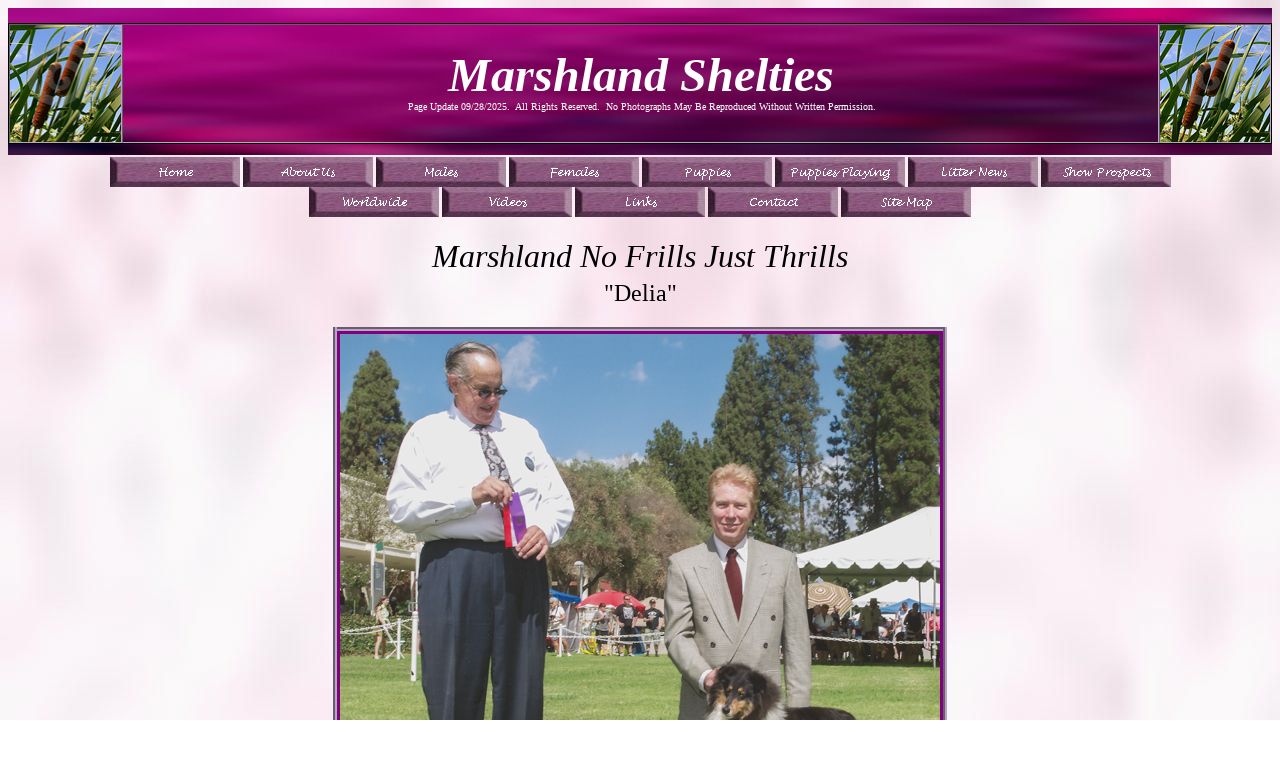

--- FILE ---
content_type: text/html
request_url: https://marshlandshelties.com/Marshland%20No%20Frills%20Just%20Thrills.htm
body_size: 16667
content:
<html xmlns:mso="urn:schemas-microsoft-com:office:office" xmlns:msdt="uuid:C2F41010-65B3-11d1-A29F-00AA00C14882"><head>
<!--[if gte mso 9]><xml>
<mso:CustomDocumentProperties>
<mso:Categories msdt:dt="string"></mso:Categories><mso:Approval_x0020_Level msdt:dt="string"></mso:Approval_x0020_Level><mso:Assigned_x0020_To msdt:dt="string"></mso:Assigned_x0020_To></mso:CustomDocumentProperties></xml>
<![endif]-->
<meta http-equiv="Content-Type" content="text/html; charset=windows-1252"><title>
Marshland No Frills Just Thrills</title>
<meta name="keywords" content="&quot;Marshland No Frills Just Thrills&quot;, &quot;Marshland Shelties&quot;, &quot;Marshland&quot;, &quot;Sheltie&quot;, &quot;Shetland Sheepdog&quot;, &quot;Shelties&quot;', &quot;Puppies&quot;, &quot;American Shetland Sheepdog Association&quot;, &quot;AKC&quot;, &quot;ASSA&quot;, &quot;Dog&quot;, &quot;Show Dog&quot;">
<meta name="description" content="Marshland No Frills Just Thrills">
<!--mstheme--><link rel="stylesheet" type="text/css" href="_themes/marshland-092008/mars1011.css"><meta name="Microsoft Theme" content="marshland-092008 1011, default">
</head><body>
	<table border="0" width="100%" style="margin:0; font-family: Lucida Calligraphy; font-size: 36pt; font-style: italic; font-weight: bold; text-align:center; word-spacing:0" id="table9" height="65" cellpadding="0" cellspacing="0" background="photogallery/Home%20Page%20Title/Marshland-Purple-Background.jpg">
		<tr>
			<td valign="top" style="word-spacing: 0; text-align: center; margin-top: 0; margin-bottom: 0">
			<div align="center">
				<table border="1" width="100%" cellspacing="0" cellpadding="0" id="table10" style="border-color:#000000; word-spacing: 0; text-align: center; line-height: 100%; margin-left: 0; margin-right: 0; margin-top: 15; margin-bottom: 0">
					<tr>
						<td width="84" align="center">
						<p align="center">
						<img border="0" src="photogallery/Home%20Page%20Title/Marshland-Reeds-HPB-092008.jpg" width="111" height="117" style="text-indent: 0"></td>
						<td>
						<p align="center" style="margin-top: 25px; margin-bottom: 0">
						<i><b><font size="7" color="#FFFFFF">Marshland Shelties</font></b></i></p>
						<p style="margin-top: 16px; margin-bottom: 10px" align="center">
						<font face="Franklin Gothic Demi Cond" size="1" color="#FFFFFF">
						&nbsp;Page Update
						<!--webbot bot="Timestamp" S-Type="REGENERATED" S-Format="%m/%d/%Y" startspan -->09/28/2025<!--webbot bot="Timestamp" i-checksum="12650" endspan -->.&nbsp; All Rights 
						Reserved.&nbsp; No Photographs May Be Reproduced Without 
						Written Permission.</font></td>
						<td width="97">
						<p align="center">
						<img border="0" src="photogallery/Home%20Page%20Title/Marshland-Reeds-HPB-092008.jpg" width="110" height="117"></td>
					</tr>
				</table>
			</div>
			<p style="margin-top: 0; margin-bottom: 0">
			<font color="#FFFFFF" face="Lucida Handwriting" size="1">&nbsp;
			</font></p></td>
		</tr>
	</table>
	<div align="center">
		<table width="95%" cellspacing="0" cellpadding="0" style="text-align: center; word-spacing: 0; line-height: 100%; margin: 1 0; padding-left: 4px; padding-right: 4px; padding-top: 1px; padding-bottom: 1px" id="table11">
			<tr>
				<td><font face="Lucida Handwriting" size="1">
				<!--webbot bot="Navigation" S-Orientation="horizontal" S-Rendering="graphics" S-Type="top" B-Include-Home="TRUE" B-Include-Up="FALSE" startspan --><script language="JavaScript"><!--
MSFPhover = 
  (((navigator.appName == "Netscape") && 
  (parseInt(navigator.appVersion) >= 3 )) || 
  ((navigator.appName == "Microsoft Internet Explorer") && 
  (parseInt(navigator.appVersion) >= 4 ))); 
function MSFPpreload(img) 
{
  var a=new Image(); a.src=img; return a; 
}
// --></script><script language="JavaScript"><!--
if(MSFPhover) { MSFPnav1n=MSFPpreload("_derived/home_cmp_marshland-092008010_hbtn.gif"); MSFPnav1h=MSFPpreload("_derived/home_cmp_marshland-092008010_hbtn_a.gif"); }
// --></script><a href="./" language="JavaScript" onmouseover="if(MSFPhover) document['MSFPnav1'].src=MSFPnav1h.src" onmouseout="if(MSFPhover) document['MSFPnav1'].src=MSFPnav1n.src"><img src="_derived/home_cmp_marshland-092008010_hbtn.gif" width="130" height="30" border="0" alt="Home" align="middle" name="MSFPnav1"></a> <script language="JavaScript"><!--
if(MSFPhover) { MSFPnav2n=MSFPpreload("_derived/Marshland Shelties About Us.htm_cmp_marshland-092008010_hbtn.gif"); MSFPnav2h=MSFPpreload("_derived/Marshland Shelties About Us.htm_cmp_marshland-092008010_hbtn_a.gif"); }
// --></script><a href="Marshland%20Shelties%20About%20Us.htm" language="JavaScript" onmouseover="if(MSFPhover) document['MSFPnav2'].src=MSFPnav2h.src" onmouseout="if(MSFPhover) document['MSFPnav2'].src=MSFPnav2n.src"><img src="_derived/Marshland%20Shelties%20About%20Us.htm_cmp_marshland-092008010_hbtn.gif" width="130" height="30" border="0" alt="About Us" align="middle" name="MSFPnav2"></a> <script language="JavaScript"><!--
if(MSFPhover) { MSFPnav3n=MSFPpreload("_derived/Marshland Shelties Males.htm_cmp_marshland-092008010_hbtn.gif"); MSFPnav3h=MSFPpreload("_derived/Marshland Shelties Males.htm_cmp_marshland-092008010_hbtn_a.gif"); }
// --></script><a href="Marshland%20Shelties%20Males.htm" language="JavaScript" onmouseover="if(MSFPhover) document['MSFPnav3'].src=MSFPnav3h.src" onmouseout="if(MSFPhover) document['MSFPnav3'].src=MSFPnav3n.src"><img src="_derived/Marshland%20Shelties%20Males.htm_cmp_marshland-092008010_hbtn.gif" width="130" height="30" border="0" alt="Males" align="middle" name="MSFPnav3"></a> <script language="JavaScript"><!--
if(MSFPhover) { MSFPnav4n=MSFPpreload("_derived/Marshland Shelties Females.htm_cmp_marshland-092008010_hbtn.gif"); MSFPnav4h=MSFPpreload("_derived/Marshland Shelties Females.htm_cmp_marshland-092008010_hbtn_a.gif"); }
// --></script><a href="Marshland%20Shelties%20Females.htm" language="JavaScript" onmouseover="if(MSFPhover) document['MSFPnav4'].src=MSFPnav4h.src" onmouseout="if(MSFPhover) document['MSFPnav4'].src=MSFPnav4n.src"><img src="_derived/Marshland%20Shelties%20Females.htm_cmp_marshland-092008010_hbtn.gif" width="130" height="30" border="0" alt="Females" align="middle" name="MSFPnav4"></a> <script language="JavaScript"><!--
if(MSFPhover) { MSFPnav5n=MSFPpreload("_derived/Marshland Shelties Puppies.htm_cmp_marshland-092008010_hbtn.gif"); MSFPnav5h=MSFPpreload("_derived/Marshland Shelties Puppies.htm_cmp_marshland-092008010_hbtn_a.gif"); }
// --></script><a href="Marshland%20Shelties%20Puppies.htm" language="JavaScript" onmouseover="if(MSFPhover) document['MSFPnav5'].src=MSFPnav5h.src" onmouseout="if(MSFPhover) document['MSFPnav5'].src=MSFPnav5n.src"><img src="_derived/Marshland%20Shelties%20Puppies.htm_cmp_marshland-092008010_hbtn.gif" width="130" height="30" border="0" alt="Puppies" align="middle" name="MSFPnav5"></a> <script language="JavaScript"><!--
if(MSFPhover) { MSFPnav6n=MSFPpreload("_derived/Marshland Shelties Puppies Playing.htm_cmp_marshland-092008010_hbtn.gif"); MSFPnav6h=MSFPpreload("_derived/Marshland Shelties Puppies Playing.htm_cmp_marshland-092008010_hbtn_a.gif"); }
// --></script><a href="Marshland%20Shelties%20Puppies%20Playing.htm" language="JavaScript" onmouseover="if(MSFPhover) document['MSFPnav6'].src=MSFPnav6h.src" onmouseout="if(MSFPhover) document['MSFPnav6'].src=MSFPnav6n.src"><img src="_derived/Marshland%20Shelties%20Puppies%20Playing.htm_cmp_marshland-092008010_hbtn.gif" width="130" height="30" border="0" alt="Puppies Playing" align="middle" name="MSFPnav6"></a> <script language="JavaScript"><!--
if(MSFPhover) { MSFPnav7n=MSFPpreload("_derived/Marshland Shelties Litter News.htm_cmp_marshland-092008010_hbtn.gif"); MSFPnav7h=MSFPpreload("_derived/Marshland Shelties Litter News.htm_cmp_marshland-092008010_hbtn_a.gif"); }
// --></script><a href="Marshland%20Shelties%20Litter%20News.htm" language="JavaScript" onmouseover="if(MSFPhover) document['MSFPnav7'].src=MSFPnav7h.src" onmouseout="if(MSFPhover) document['MSFPnav7'].src=MSFPnav7n.src"><img src="_derived/Marshland%20Shelties%20Litter%20News.htm_cmp_marshland-092008010_hbtn.gif" width="130" height="30" border="0" alt="Litter News" align="middle" name="MSFPnav7"></a> <script language="JavaScript"><!--
if(MSFPhover) { MSFPnav8n=MSFPpreload("_derived/Marshland Shelties Show Prospects.htm_cmp_marshland-092008010_hbtn.gif"); MSFPnav8h=MSFPpreload("_derived/Marshland Shelties Show Prospects.htm_cmp_marshland-092008010_hbtn_a.gif"); }
// --></script><a href="Marshland%20Shelties%20Show%20Prospects.htm" language="JavaScript" onmouseover="if(MSFPhover) document['MSFPnav8'].src=MSFPnav8h.src" onmouseout="if(MSFPhover) document['MSFPnav8'].src=MSFPnav8n.src"><img src="_derived/Marshland%20Shelties%20Show%20Prospects.htm_cmp_marshland-092008010_hbtn.gif" width="130" height="30" border="0" alt="Show Prospects" align="middle" name="MSFPnav8"></a> <script language="JavaScript"><!--
if(MSFPhover) { MSFPnav9n=MSFPpreload("_derived/Marshland Shelties Wordwide.htm_cmp_marshland-092008010_hbtn.gif"); MSFPnav9h=MSFPpreload("_derived/Marshland Shelties Wordwide.htm_cmp_marshland-092008010_hbtn_a.gif"); }
// --></script><a href="Marshland%20Shelties%20Wordwide.htm" language="JavaScript" onmouseover="if(MSFPhover) document['MSFPnav9'].src=MSFPnav9h.src" onmouseout="if(MSFPhover) document['MSFPnav9'].src=MSFPnav9n.src"><img src="_derived/Marshland%20Shelties%20Wordwide.htm_cmp_marshland-092008010_hbtn.gif" width="130" height="30" border="0" alt="Worldwide" align="middle" name="MSFPnav9"></a> <script language="JavaScript"><!--
if(MSFPhover) { MSFPnav10n=MSFPpreload("_derived/Marshland Shelties Videos.htm_cmp_marshland-092008010_hbtn.gif"); MSFPnav10h=MSFPpreload("_derived/Marshland Shelties Videos.htm_cmp_marshland-092008010_hbtn_a.gif"); }
// --></script><a href="Marshland%20Shelties%20Videos.htm" language="JavaScript" onmouseover="if(MSFPhover) document['MSFPnav10'].src=MSFPnav10h.src" onmouseout="if(MSFPhover) document['MSFPnav10'].src=MSFPnav10n.src"><img src="_derived/Marshland%20Shelties%20Videos.htm_cmp_marshland-092008010_hbtn.gif" width="130" height="30" border="0" alt="Videos" align="middle" name="MSFPnav10"></a> <script language="JavaScript"><!--
if(MSFPhover) { MSFPnav11n=MSFPpreload("_derived/Marshland Shelties Links.htm_cmp_marshland-092008010_hbtn.gif"); MSFPnav11h=MSFPpreload("_derived/Marshland Shelties Links.htm_cmp_marshland-092008010_hbtn_a.gif"); }
// --></script><a href="Marshland%20Shelties%20Links.htm" language="JavaScript" onmouseover="if(MSFPhover) document['MSFPnav11'].src=MSFPnav11h.src" onmouseout="if(MSFPhover) document['MSFPnav11'].src=MSFPnav11n.src"><img src="_derived/Marshland%20Shelties%20Links.htm_cmp_marshland-092008010_hbtn.gif" width="130" height="30" border="0" alt="Links" align="middle" name="MSFPnav11"></a> <script language="JavaScript"><!--
if(MSFPhover) { MSFPnav12n=MSFPpreload("_derived/Marshland Shelties Contact.htm_cmp_marshland-092008010_hbtn.gif"); MSFPnav12h=MSFPpreload("_derived/Marshland Shelties Contact.htm_cmp_marshland-092008010_hbtn_a.gif"); }
// --></script><a href="Marshland%20Shelties%20Contact.htm" language="JavaScript" onmouseover="if(MSFPhover) document['MSFPnav12'].src=MSFPnav12h.src" onmouseout="if(MSFPhover) document['MSFPnav12'].src=MSFPnav12n.src"><img src="_derived/Marshland%20Shelties%20Contact.htm_cmp_marshland-092008010_hbtn.gif" width="130" height="30" border="0" alt="Contact" align="middle" name="MSFPnav12"></a> <script language="JavaScript"><!--
if(MSFPhover) { MSFPnav13n=MSFPpreload("_derived/Marshland Shelties Site Map.htm_cmp_marshland-092008010_hbtn.gif"); MSFPnav13h=MSFPpreload("_derived/Marshland Shelties Site Map.htm_cmp_marshland-092008010_hbtn_a.gif"); }
// --></script><a href="Marshland%20Shelties%20Site%20Map.htm" language="JavaScript" onmouseover="if(MSFPhover) document['MSFPnav13'].src=MSFPnav13h.src" onmouseout="if(MSFPhover) document['MSFPnav13'].src=MSFPnav13n.src"><img src="_derived/Marshland%20Shelties%20Site%20Map.htm_cmp_marshland-092008010_hbtn.gif" width="130" height="30" border="0" alt="Site Map" align="middle" name="MSFPnav13"></a><!--webbot bot="Navigation" i-checksum="50515" endspan --></font></td>
			</tr>
		</table>
</div>
<h2 align="center" style="margin-top: 20px; margin-bottom: 0; text-align:center">
<i>
<font face="Lucida Handwriting" size="6">Marshland No Frills Just Thrills</font></i></h2>
<h2 align="center" style="margin-top: 5px; margin-bottom: 20px; text-align:center">
<font face="Lucida Handwriting" size="5">&quot;Delia&quot;</font></h2>
	<div align="center">
	<table border="4" id="table69" cellspacing="3" cellpadding="3" style="border-collapse:collapse" bgcolor="#800080">
		<!-- MSTableType="nolayout" --><tr>
			<td style="text-align: center">
			<img border="0" src="photogallery/Della/Delia600101414.jpg" width="600" height="517"></td>
		</tr>
	</table>
		</div>
	<p align="center" style="margin-top: 10px; margin-bottom: 0px">
<font face="Lucida Sans Unicode">Burbank Kennel Club</font></p>
<p align="center" style="margin-top: 0px; margin-bottom: 0px">
<font face="Lucida Sans Unicode">Winners Bitch and Best of Opposite Sex</font></p>
	<p align="center" style="margin-top: 0px; margin-bottom: 10px">
<font face="Lucida Sans Unicode">Judge John Wade</font></p>
	<p align="center" style="margin-top: 0px; margin-bottom: 10px">
&nbsp;</p>
	<div align="center">
	<table border="4" id="table68" cellspacing="3" cellpadding="3" style="border-collapse:collapse" bgcolor="#800080">
		<!-- MSTableType="nolayout" --><tr>
			<td style="text-align: center">
			<img border="0" src="photogallery/Della/Della60081512.jpg" width="600" height="430"></td>
		</tr>
	</table>
	<p align="center" style="margin-top: 10px; margin-bottom: 0px">
<font face="Lucida Sans Unicode">6 months</font></p>
	<p align="center" style="margin-top: 10px; margin-bottom: 0px">
<font face="Lucida Sans Unicode">Sire: 
<a href="Marshland%20Proud%20To%20Be%20Loud.htm">CH Marshland Proud To Be Loud</a></font></p>
	<p align="center" style="margin-top: 10px; margin-bottom: 0px">
<i><font face="Lucida Sans Unicode">Best Puppy In Match</font></i></p>
	<p align="center" style="margin-top: 10px; margin-bottom: 0px">
<font face="Lucida Sans Unicode">Southern California Shetland Sheepdog Club Fall 
Match</font></p>
	<p align="center" style="margin-top: 10px; margin-bottom: 0px">
<i><font face="Lucida Sans Unicode">Best of Breed and Herding Group 1</font></i></p>
	<p align="center" style="margin-top: 10px; margin-bottom: 0px">
<font face="Lucida Sans Unicode">Antelope Valley Kennel Club</font></p>
	<p align="center" style="margin-top: 10px; margin-bottom: 0px">
&nbsp;</p>
	<table border="0" id="table311" cellpadding="0" style="margin:0; text-align: center; word-spacing:0" cellspacing="6">
		<tr>
			<td width="481" height="412" align="center">
			<table border="4" id="table312" cellspacing="3" cellpadding="3" style="border-collapse:collapse" bgcolor="#800080">
				<!-- MSTableType="nolayout" --><tr>
					<td width="200" height="200">
					<p style="text-align: center; margin-top: 0; margin-bottom: 0">
					<img border="0" src="photogallery/Adel/Adel400042212.jpg" width="340" height="298"></td>
				</tr>
			</table>
			<p class="MsoNormal" align="center" style="margin-top: 2px; margin-bottom: 2px">
			<font size="4">Marshland No Frills Just Thrills</font></p>
			<p class="MsoNormal" align="center" style="margin-top: 2px; margin-bottom: 2px">
			<font size="4">&quot;Delia&quot; female</font></p>
			<p class="MsoNormal" align="center" style="margin-top: 2px; margin-bottom: 2px">
			<font size="4">at 12 weeks </font></p></td>
			<td width="481" height="412" align="center">
			<table border="4" id="table313" cellspacing="3" cellpadding="3" style="border-collapse:collapse" bgcolor="#800080">
				<!-- MSTableType="nolayout" --><tr>
					<td width="200" height="200">
					<p style="text-align: center; margin-top: 0; margin-bottom: 0">
					<img border="0" src="photogallery/Adel/Adel050612400B.jpg" width="381" height="300"></td>
				</tr>
			</table>
			<p class="MsoNormal" align="center" style="margin-top: 2px; margin-bottom: 2px">
			<font size="4">Marshland No Frills Just Thrills</font></p>
			<p class="MsoNormal" align="center" style="margin-top: 2px; margin-bottom: 2px">
			<font size="4">&quot;Delia&quot; female</font></p>
			<p class="MsoNormal" align="center" style="margin-top: 2px; margin-bottom: 2px">
			<font size="4">at 15 Weeks </font></p></td>
		</tr>
	</table>
	<p align="center" style="margin-top: 10px; margin-bottom: 0px">
&nbsp;</p>
	<p align="center" style="margin-top: 10px; margin-bottom: 0px">
&nbsp;</p>
		</div></body></html>

--- FILE ---
content_type: text/css
request_url: https://marshlandshelties.com/_themes/marshland-092008/mars1011.css
body_size: 50347
content:
.mstheme
{
	separator-image: url(rule_iris.gif);
	list-image-1: url(bull1_iris.gif);
	list-image-2: url(bull2_iris.gif);
	list-image-3: url(bull3_iris.gif);
	navbutton-horiz-normal: url(purple-link-bar-light-09200.gif);
	navbutton-horiz-hovered: url(purple-link-bar3-092008.gif);
	navbutton-horiz-pushed: url(purple-link-bar-092008.gif);
	navbutton-vert-normal: url(nav_vert_iris.gif);
	navbutton-vert-hovered: url(nav_vert_over_iris.gif);
	navbutton-vert-pushed: url(nav_vert_down_iris.gif);
	navbutton-home-normal: url(nav_home_iris.gif);
	navbutton-home-hovered: url(nav_home_over_iris.gif);
	navbutton-home-pushed: url(nav_home_iris.gif);
	navbutton-next-normal: url(nav_next_iris.gif);
	navbutton-next-hovered: url(nav_next_over_iris.gif);
	navbutton-next-pushed: url(nav_next_down_iris.gif);
	navbutton-prev-normal: url(nav_prev_iris.gif);
	navbutton-prev-hovered: url(nav_prev_over_iris.gif);
	navbutton-prev-pushed: url(nav_prev_iris.gif);
	navbutton-up-normal: url(nav_up_iris.gif);
	navbutton-up-hovered: url(nav_up_over_iris.gif);
	navbutton-up-pushed: url(nav_up_iris.gif);
}
.mstheme-bannertxt
{
	font-family: Lucida Calligraphy;
	color: rgb(0, 0, 0);
	font-size: 5;
	font-style: normal;
	font-weight: normal;
	text-align: center;
	vertical-align: middle;
}
.mstheme-horiz-navtxt
{
	font-family: Lucida Handwriting;
	color: rgb(255, 255, 255);
	font-size: 1;
	font-style: normal;
	font-weight: normal;
	text-align: center;
	vertical-align: middle;
}
.mstheme-vert-navtxt
{
	font-family: Lucida Handwriting;
	color: rgb(0, 0, 0);
	font-size: 2;
	font-style: normal;
	font-weight: normal;
	text-align: center;
	vertical-align: middle;
}
.mstheme-navtxthome
{
	font-family: Lucida Handwriting;
	color: rgb(0, 0, 0);
	font-size: 1;
	font-style: normal;
	font-weight: normal;
	text-align: center;
	vertical-align: middle;
}
.mstheme-navtxtnext
{
	font-family: Lucida Handwriting;
	color: rgb(0, 0, 0);
	font-size: 1;
	font-style: normal;
	font-weight: normal;
	text-align: center;
	vertical-align: middle;
}
.mstheme-navtxtprev
{
	font-family: Lucida Sans;
	color: rgb(0, 0, 0);
	font-size: 1;
	font-style: normal;
	font-weight: normal;
	text-align: center;
	vertical-align: middle;
}
.mstheme-navtxtup
{
	font-family: Lucida Handwriting;
	color: rgb(0, 0, 0);
	font-size: 1;
	font-style: normal;
	font-weight: normal;
	text-align: center;
	vertical-align: middle;
}
ul
{
	list-style-image: url('bull1_iris.gif');
}
ul ul
{
	list-style-image: url('bull2_iris.gif');
}
ul ul ul
{
	list-style-image: url('bull3_iris.gif');
}
a:link
{
	color: rgb(134, 52, 198);
}
a:active
{
	color: rgb(160, 96, 213);
}
a:visited
{
	color: rgb(115, 18, 2);
}
body
{
	background-color: rgb(255, 255, 255);
	color: rgb(0, 0, 0);
}
table
{
	table-border-color-light: rgb(183, 165, 193);
	table-border-color-dark: rgb(183, 165, 193);
	border-color: rgb(183, 165, 193);
}
th
{
	border-color: rgb(183, 165, 193);
}
td
{
	border-color: rgb(183, 165, 193);
}
h1
{
	color: rgb(0, 0, 0);
}
h2
{
}
h3
{
	color: rgb(0, 0, 0);
}
h4
{
	color: rgb(0, 0, 0);
}
h5
{
	color: rgb(0, 0, 0);
}
h6
{
	color: rgb(0, 0, 0);
}
hr
{
	color: rgb(183, 165, 193);
}
button
{
}
label
{
}
.mstheme-text
{
}
textarea
{
}
fieldset
{
	color: rgb(0, 0, 0);
}
legend
{
	color: rgb(0, 0, 0);
}
select
{
	color: rgb(0, 0, 0);
}
caption
{
	color: rgb(0, 0, 0);
}
.ms-addnew
{
	font-weight: normal;
	font-family: Verdana,Arial,Helvetica,sans-serif;
	text-decoration: none;
	color: #8634C6;
}
.ms-alerttext
{
	color: #DB6751;
	font-family: Verdana,Arial,Helvetica,sans-serif;
}
.ms-alternating
{
	background-color: #EEECE2;
}
.ms-announcementtitle
{
	font-weight: bold;
}
.ms-appt
{
	border-right-width: 2px;
	border-right-color: #B7A5C1;
	color: #000000;
	border-left-width: 2px;
	border-right-style: solid;
	border-left-color: #B7A5C1;
	overflow: hidden;
	height: 18px;
	border-bottom-width: 2px;
	border-left-style: solid;
	border-bottom-color: #B7A5C1;
	border-bottom-style: solid;
	text-align: center;
	vertical-align: middle;
	border-top-width: 2px;
	border-top-color: #B7A5C1;
	text-overflow: ellipsis;
	border-top-style: solid;
	background-color: #DAD6E2;
}
.ms-appt a
{
	color: #8634C6;
}
.ms-appt a:hover
{
	color: #CC66FF;
}
.ms-apptsingle
{
	border-right-color: #B7A5C1;
	border-right-style: solid;
	overflow: hidden;
	vertical-align: middle;
	border-left-width: 1px;
	text-overflow: ellipsis;
	color: #000000;
	border-left-color: #B7A5C1;
	height: 18px;
	border-left-style: solid;
	border-right-width: 1px;
}
.ms-authoringcontrols
{
	font-family: Verdana,Arial,Helvetica,sans-serif;
	background-color: #EEECE2;
	color: #000000;
}
.ms-back
{
	background-color: #EEECE2;
	padding-right: 4;
	padding-top: 2;
	padding-bottom: 4;
	padding-left: 4;
	vertical-align: top;
}
.ms-banner
{
	color: #D6C3C5;
	font-family: Verdana,Arial,Helvetica,sans-serif;
}
.ms-banner a:link
{
	color: #FFFFFF;
	text-decoration: none;
	font-weight: bold;
	font-family: Verdana,Arial,Helvetica,sans-serif;
}
.ms-banner a:visited
{
	color: #FFFFFF;
	text-decoration: none;
	font-weight: bold;
	font-family: Verdana,Arial,Helvetica,sans-serif;
}
.ms-bannerframe, .ms-grheaderbackground, .ms-stormefree
{
	background-color: #50295B;
	background-repeat: repeat-x;
	
}
.ms-bodyareaframe
{
	border-top-color: #D6C3C5;
	border-bottom-color: #D6C3C5;
	border-right-color: #D6C3C5;
	border-left-color: #D6C3C5;
}
.ms-cal
{
	border-collapse: collapse;
	font-family: Verdana,Arial,Helvetica,sans-serif;
	table-layout: fixed;
	cursor: default;
}
.ms-calallday
{
	vertical-align: top;
	text-align: center;
	width: 10%;
	height: 12px;
}
.ms-calbot
{
	border-right-width: 1px;
	border-right-color: #B7A5C1;
	border-left-width: 1px;
	border-left-color: #B7A5C1;
	border-top-width: medium;
	border-right-style: solid;
	border-top-color: inherit;
	border-left-style: solid;
	height: 2px;
	border-top-style: none;
	border-bottom-width: 1px;
	border-bottom-color: #B7A5C1;
	border-bottom-style: solid;
}
.ms-caldmidhalfhour
{
	border-left-color: #B7A5C1;
	border-right-color: #B7A5C1;
	border-bottom-color: #B7A5C1;
	border-top-color: #B7A5C1;
	height: 20px;
}
.ms-caldmidhour
{
	height: 20px;
	border-top-color: #B7A5C1;
	border-left-color: #B7A5C1;
	border-right-color: #B7A5C1;
	border-bottom-color: #B7A5C1;
}
.ms-caldmidquarterhour
{
	border-bottom-width: 0px;
	border-bottom-color: inherit;
	border-right-width: 0px;
	height: 20px;
	border-bottom-style: none;
	border-right-color: inherit;
	border-top-width: 0px;
	border-right-style: none;
	border-top-color: inherit;
	border-top-style: none;
	border-left-width: 0px;
	border-left-color: inherit;
	border-left-style: none;
}
.ms-caldow
{
	border-left-color: #B7A5C1;
	text-align: center;
	color: #000000;
	border-left-style: solid;
	border-top-width: 1px;
	border-top-color: #B7A5C1;
	border-top-style: solid;
	height: 20px;
	font-weight: bold;
	border-right-width: 1px;
	border-right-color: #B7A5C1;
	border-left-width: 1px;
	border-right-style: solid;
	vertical-align: top;
}
.ms-caldowdown
{
	vertical-align: middle;
	font-family: Verdana,Arial,Helvetica,sans-serif;
	color: #000000;
	text-align: center;
	font-weight: bold;
}
.ms-caldown
{
	vertical-align: top;
	color: #000000;
}
.ms-caldspacer
{
	border-right-width: 1px;
	border-right-color: #B7A5C1;
	border-left-width: 1px;
	border-right-style: solid;
	border-left-color: #B7A5C1;
	height: 4px;
	border-left-style: solid;
}
.ms-calhalfhour
{
	height: 12px;
	border-top-width: 1px;
	border-top-color: #DED5CC;
	vertical-align: top;
	border-top-style: solid;
}
.ms-calhead
{
	border-bottom-color: inherit;
	border-top-color: inherit;
	border-bottom-style: none;
	font-family: Verdana,Arial,Helvetica,sans-serif;
	border-top-style: none;
	border-left-width: medium;
	padding-bottom: 2px;
	border-left-color: inherit;
	color: #FFFFFF;
	padding-right: 2px;
	background-color: #000000;
	border-left-style: none;
	border-right-width: medium;
	border-right-color: inherit;
	padding-left: 2px;
	text-align: center;
	border-right-style: none;
	border-bottom-width: medium;
	border-top-width: medium;
	padding-top: 2px;
}
.ms-calhour
{
	border-top-width: 1px;
	border-top-style: solid;
	width: 10%;
	height: 12px;
	vertical-align: top;
	border-top-color: #B7A5C1;
}
.ms-calmid
{
	border-left-width: 1px;
	border-left-color: #B7A5C1;
	border-left-style: solid;
	border-right-width: 1px;
	border-right-color: #B7A5C1;
	border-right-style: solid;
	height: 20px;
}
.ms-calquarterhour
{
	vertical-align: top;
	border-top-width: 0px;
	border-top-color: inherit;
	height: 12px;
	border-top-style: none;
}
.ms-calspacer
{
	border-left-color: #B7A5C1;
	border-left-style: solid;
	border-right-width: 1px;
	border-right-color: #B7A5C1;
	border-right-style: solid;
	height: 4px;
	border-left-width: 1px;
}
.ms-caltop
{
	border-left-color: #B7A5C1;
	border-left-style: solid;
	vertical-align: top;
	border-top-width: 1px;
	border-top-color: #B7A5C1;
	height: 30px;
	border-top-style: solid;
	border-right-width: 1px;
	border-right-color: #B7A5C1;
	border-right-style: solid;
	border-left-width: 1px;
	width: 14%;
}
.ms-calvspacer
{
	width: 0px;
	background-color: #B7A5C1;
}
.ms-categorytitle
{
	font-weight: bold;
	text-decoration: none;
	font-family: Verdana,Arial,Helvetica,sans-serif;
}
.ms-connerror
{
	color: #db6751;
}
.ms-dappt
{
	border-right-width: 2px;
	border-left-width: 2px;
	border-right-color: #B7A5C1;
	border-left-color: #B7A5C1;
	border-bottom-width: 2px;
	color: #000000;
	vertical-align: middle;
	border-bottom-color: #B7A5C1;
	border-right-style: solid;
	overflow: hidden;
	border-left-style: solid;
	border-bottom-style: solid;
	border-top-width: 2px;
	border-top-color: #B7A5C1;
	text-align: center;
	border-top-style: solid;
	background-color: #DAD6E2;
	height: 18px;
}
.ms-dapptsingle
{
	border-right-style: solid;
	height: 18px;
	color: #000000;
	border-left-color: #B7A5C1;
	vertical-align: middle;
	border-left-style: solid;
	overflow: hidden;
	border-right-width: 1px;
	border-right-color: #B7A5C1;
	border-left-width: 1px;
}
.ms-datepicker
{
	font-family: Verdana,Arial,Helvetica,sans-serif;
	border-right-width: 2px;
	cursor: default;
	border-right-color: activeborder;
	border-right-style: outset;
	border-bottom-width: 2px;
	border-bottom-color: activeborder;
	border-top-width: 2px;
	border-left-width: 2px;
	border-bottom-style: outset;
	border-top-color: activeborder;
	border-left-color: activeborder;
	border-top-style: outset;
	border-left-style: outset;
	background-color: #FFFFFF;
	color: #000000;
}
.ms-datepickeriframe
{
	background:#FFFFFF; display: none;
	position: absolute;
	
}
.ms-dcal
{
	border-left-width: 1px;
	border-right-width: 1px;
	border-left-color: #B7A5C1;
	border-right-color: #B7A5C1;
	border-left-style: solid;
	border-right-style: solid;
	table-layout: fixed;
	font-family: Verdana,Arial,Helvetica,sans-serif;
	cursor: default;
	border-collapse: collapse;
}
.ms-descriptiontext
{
	color: #000000;
	font-family: Verdana,Arial,Helvetica,sans-serif;
}
.ms-descriptiontext a
{
	color: #8634C6;
	font-family: Verdana,Arial,Helvetica,sans-serif;
}
.ms-discussionseparator
{
	color: #DED5CC;
	height: 1px;
}
.ms-discussiontitle
{
	color: #000000;
	font-family: Verdana,Arial,Helvetica,sans-serif;
	font-weight: bold;
}
.ms-dpday
{
	border-bottom-width: medium;
	border-bottom-color: inherit;
	border-bottom-style: none;
	border-top-width: medium;
	border-top-color: inherit;
	border-left-width: medium;
	border-top-style: none;
	border-left-color: inherit;
	border-left-style: none;
	border-right-width: medium;
	border-right-color: inherit;
	cursor: hand;
	text-align: center;
	border-right-style: none;
}
.ms-dpdow
{
	border-left-color: inherit;
	border-bottom-color: #B7A5C1;
	border-right-color: inherit;
	border-left-style: none;
	border-bottom-style: solid;
	border-right-style: none;
	border-top-width: medium;
	border-top-color: inherit;
	border-top-style: none;
	vertical-align: top;
	color: #000000;
	border-left-width: medium;
	text-align: center;
	border-bottom-width: 1px;
	border-right-width: medium;
	font-weight: bold;
}
.ms-dpfoot
{
	text-align: center;
	border-right-color: inherit;
	border-bottom-color: inherit;
	border-right-style: none;
	border-bottom-style: none;
	border-left-width: medium;
	border-left-color: inherit;
	border-left-style: none;
	height: 24px;
	font-style: italic;
	border-top-width: 1px;
	border-top-color: inherit;
	border-top-style: solid;
	border-right-width: medium;
	border-bottom-width: medium;
}
.ms-dphead
{
	border-top-color: inherit;
	font-weight: bold;
	border-top-style: none;
	text-align: center;
	border-bottom-width: medium;
	background-color: #C6BABB;
	border-bottom-color: inherit;
	border-left-width: medium;
	border-bottom-style: none;
	border-left-color: inherit;
	border-left-style: none;
	border-right-width: medium;
	border-right-color: inherit;
	border-right-style: none;
	color: #000000;
	border-top-width: medium;
}
.ms-dpnextprev
{
	border-right-style: none;
	border-left-style: none;
	border-bottom-width: medium;
	border-bottom-style: none;
	border-top-width: medium;
	border-top-color: inherit;
	text-align: center;
	border-top-style: none;
	background-color: #C6BABB;
	cursor: hand;
	font-weight: bold;
	border-right-width: medium;
	border-right-color: inherit;
	border-left-width: medium;
	border-left-color: inherit;
	color: #000000;
	border-bottom-color: inherit;
}
.ms-dpnonmonth
{
	border-top-width: medium;
	border-top-style: none;
	border-left-width: medium;
	border-left-color: inherit;
	text-align: center;
	cursor: hand;
	border-bottom-width: medium;
	border-left-style: none;
	border-bottom-color: inherit;
	border-bottom-style: none;
	border-right-width: medium;
	border-right-color: inherit;
	border-right-style: none;
	border-top-color: inherit;
	color: #88818B;
}
.ms-dpselectedday
{
	border-bottom-width: medium;
	border-bottom-color: inherit;
	border-top-width: medium;
	text-align: center;
	border-bottom-style: none;
	border-top-color: inherit;
	border-top-style: none;
	border-left-width: medium;
	border-right-width: medium;
	border-left-color: inherit;
	border-right-color: inherit;
	cursor: hand;
	border-left-style: none;
	background-color: #EEECE2;
	border-right-style: none;
}
.ms-error
{
	font-weight: normal;
	color: #db6751;
	font-family: Verdana,Arial,Helvetica,sans-serif;
}
.ms-filedialog td
{
	height: 16px;
}
.ms-firstcalhour
{
	width: 10%;
	height: 12px;
	vertical-align: top;
}
.ms-formbody
{
	color: #000000;
	font-family: Verdana,Arial,Helvetica,sans-serif;
	vertical-align: top;
}
.ms-formdescription
{
	font-family: Verdana,Arial,Helvetica,sans-serif;
	color: #808080;
}
.ms-formdescription a
{
	text-decoration: none;
	color: #8634C6;
}
.ms-formlabel
{
	color: #808080;
	font-size: .7em;
	font-weight: normal;
	font-family: verdana;
}
.ms-formrecurrence
{
	font-weight: normal;
	font-family: Verdana,Arial,Helvetica,sans-serif;
	vertical-align: top;
}
.ms-formtable .ms-formbody
{
	line-height: 1.3em;
}
.ms-gb
{
	font-family: Verdana,Arial,Helvetica,sans-serif;
	height: 18px;
	color: #000000;
	font-weight: bold;
	background-color: #EEECE2;
}
.ms-gridt1
{
	color: #88818B;
	font-family: Verdana,Arial,Helvetica,sans-serif;
	text-align: center;
}
.ms-gridtext
{
	cursor: default;
	height: 19px;
	font-family: Verdana,Arial,Helvetica,sans-serif;
}
.ms-highlight
{
	background-color: #C6BABB;
}
.ms-homepagetitle
{
	color: #000000;
	font-weight: bold;
	font-family: Verdana,Arial,Helvetica,sans-serif;
	text-decoration: none;
}
:hover.ms-homepagetitle
{
	color: #8634C6;
	text-decoration: underline;
}
.ms-hovercellactive
{
	border-top-color: #8634c6;
	border-top-style: solid;
	border-right-width: 1px;
	border-right-color: #8634c6;
	background-color: #C6BABB;
	border-right-style: solid;
	border-left-width: 1px;
	border-left-color: #8634c6;
	border-left-style: solid;
	border-bottom-width: 1px;
	border-bottom-color: #8634c6;
	border-bottom-style: solid;
	border-top-width: 1px;
}
.ms-hovercellactivedark
{
	border-bottom-style: solid;
	background-color: #D1C7C8;
	border-left-width: 1px;
	border-left-color: #DED5CC;
	border-left-style: solid;
	border-right-width: 1px;
	border-right-color: #DED5CC;
	border-right-style: solid;
	border-bottom-width: 1px;
	border-bottom-color: #DED5CC;
	border-top-width: 1px;
	border-top-color: #DED5CC;
	border-top-style: solid;
}
.ms-imglibmenu
{
	background-color: #EEECE2;
	font-family: Verdana,Arial,Helvetica,sans-serif;
	cursor: hand;
	color: #8634C6;
}
.ms-imglibmenuarea
{
	background-color: #EEECE2;
}
.ms-imglibmenuhead
{
	cursor: move;
}
.ms-imglibmenutext
{
	font-weight: bold;
	cursor: move;
	color: #8634C6;
}
.ms-imglibthumbnail
{
	background-color: #EEECE2;
	border-bottom-color: #C6BABB;
	border-left-width: 0px;
	border-left-color: #C6BABB;
	border-bottom-style: solid;
	border-left-style: solid;
	border-top-width: 0px;
	border-top-color: #C6BABB;
	border-top-style: solid;
	border-right-width: 0px;
	border-right-color: #C6BABB;
	border-right-style: solid;
	border-bottom-width: 0px;
}
.ms-itemheader a
{
	text-decoration: none;
	font-weight: bold;
	font-family: Verdana,Arial,Helvetica,sans-serif;
	color: #000000;
}
.ms-itemheader a:hover
{
	color: #000000;
	text-decoration: underline;
}
.ms-itemheader a:visited
{
	color: #000000;
	text-decoration: none;
}
.ms-itemheader a:visited:hover
{
	text-decoration: underline;
}
.ms-long
{
	font-family: Verdana,Arial,Helvetica,sans-serif;
	width: 386px;
}
.ms-main
{
	border-top-color: #D6C3C5;
	border-right-color: #D6C3C5;
	border-left-color: #D6C3C5;
	border-bottom-color: #D6C3C5;
}
.ms-menuimagecell
{
	background-color: #D8B0DB;
	cursor: hand;
}
.ms-mwsinstantiated a:hover
{
	color: #CC66FF;
	text-decoration: underline;
}
.ms-mwsinstantiated a:link, .ms-mwsinstantiated a:visited
{
	text-decoration: none;
	color: #8634C6;
}
.ms-mwsselectedinstance
{
	color: #000000;
	text-decoration: none;
}
.ms-mwsuninstantiated a:hover
{
	text-decoration: underline;
	color: #8634C6;
}
.ms-mwsuninstantiated a:link, .ms-mwsuninstantiated a:visited
{
	text-decoration: none;
	color: #8634C6;
}
.ms-nav .ms-navwatermark
{
	color: #DCD9CA;
}
.ms-nav a
{
	text-decoration: none;
	font-weight: normal;
	font-family: Verdana,Arial,Helvetica,sans-serif;
	color: #8634C6;
}
.ms-nav a:hover
{
	color: #CC66FF;
	text-decoration: underline;
}
.ms-nav a:link
{
}
.ms-nav a:visited
{
	color: #8634C6;
}
.ms-nav td
{
	font-weight: normal;
	font-family: Verdana,Arial,Helvetica,sans-serif;
	color: #000000;
}
.ms-nav td, .ms-nav .ms-spzonelabel, .ms-input
{
	font-family: Verdana,Arial,Helvetica,sans-serif;
}
.ms-nav th
{
	color: #000000;
	font-weight: normal;
	font-family: Verdana,Arial,Helvetica,sans-serif;
}
.ms-navframe
{
	border-color:#EEECE2; background:#EEECE2; 
}
.ms-navheader a, .ms-navheader a:link, .ms-navheader a:visited
{
	font-weight: bold;
}
.ms-navline
{
	border-bottom-width: 1px;
	border-bottom-color: #DED5CC;
	border-bottom-style: solid;
}
.ms-pagecaption
{
	color: #000000;
	font-family: Verdana,Arial,Helvetica,sans-serif;
}
.ms-pageheaderdate
{
	color: #000000;
	font-family: Verdana,Arial,Helvetica,sans-serif;
}
.ms-pageheadergreeting
{
	font-family: Verdana,Arial,Helvetica,sans-serif;
	color: #000000;
}
.ms-pagetitle
{
	font-weight: bold;
	font-family: Verdana,Arial,Helvetica,sans-serif;
	color: #000000;
}
.ms-pagetitle a
{
	text-decoration: none;
	color: #8634C6;
}
.ms-pagetitle a:hover
{
	text-decoration: underline;
	color: #CC66FF;
}
.ms-partline
{
	background-color: #B7A5C1;
}
.ms-partspacingvertical, .ms-partspacinghorizontal
{
	padding-top: 10px;
}
.ms-propertysheet
{
	font-family: Verdana,Arial,Helvetica,sans-serif;
}
.ms-propertysheet a
{
	text-decoration: none;
	color: #8634C6;
}
.ms-propertysheet a:hover
{
	text-decoration: underline;
	color: #CC66FF;
}
.ms-propertysheet a:visited
{
	text-decoration: none;
	color: #731202;
}
.ms-propertysheet a:visited:hover
{
	text-decoration: underline;
}
.ms-propertysheet th
{
	font-family: Verdana,Arial,Helvetica,sans-serif;
	color: #000000;
	font-weight: bold;
}
.ms-propgridbuilderbutton
{
	width: 16px;
	border-top-width: 1px;
	border-top-color: #D8B0DB;
	border-bottom-width: 1px;
	border-top-style: solid;
	border-bottom-color: #D8B0DB;
	border-right-width: 1px;
	border-right-color: #D8B0DB;
	border-bottom-style: solid;
	background-color: #C6BABB;
	border-right-style: solid;
	border-left-width: 1px;
	border-left-color: #D8B0DB;
	border-left-style: solid;
	display: none;
}
.ms-radiotext
{
	cursor: default;
	height: 19px;
	font-family: verdana;
	text-align: left;
	font-size: 10pt;
}
.ms-rtapplybackground
{
	border-top-width: 0.02cm;
	border-top-color: #D8B0DB;
	border-left-width: 0.02cm;
	border-top-style: solid;
	border-left-color: #D8B0DB;
	border-right-width: 0.02cm;
	border-bottom-width: 0.02cm;
	border-right-color: #D8B0DB;
	border-left-style: solid;
	border-bottom-color: #D8B0DB;
	background-color: #DAD6E2;
	border-right-style: solid;
	border-bottom-style: solid;
}
.ms-rtremovebackground
{
	border-left-width: 0.02cm;
	border-left-color: #FFFFFF;
	border-right-width: 0.02cm;
	border-left-style: solid;
	border-right-color: #FFFFFF;
	border-right-style: solid;
	border-top-width: 0.02cm;
	border-bottom-width: 0.02cm;
	border-top-color: #FFFFFF;
	border-bottom-color: #FFFFFF;
	border-top-style: solid;
	border-bottom-style: solid;
	background-color: transparent;
}
.ms-rttoolbardefaultstyle
{
	font-weight: normal;
	font-family: Verdana, Arial, Helvetica, sans-serif;
	font-variant: normal;
	font-style: normal;
	font-size: 8pt;
}
.ms-searchcorner
{
	background-image: none;
	background-color: #D6C3C5
}
.ms-searchform
{
	background-color: #D6C3C5;
}
.ms-sectionheader
{
	color: #000000;
	font-weight: bold;
	font-family: Verdana,Arial,Helvetica,sans-serif;
}
.ms-sectionheader a
{
	color: #000000;
	text-decoration: none;
}
.ms-sectionheader a:hover
{
	text-decoration: none;
	color: #000000;
}
.ms-sectionheader a:visited
{
	text-decoration: none;
	color: #000000;
}
.ms-sectionline
{
	background-color: #B7A5C1;
}
.ms-selected
{
	color: #000000;
	background-color: #DAD6E2;
}
.ms-selected span
{
	color: #DAD6E2;
}
.ms-selectednav
{
	border:1px solid #000000; background:#FFFFFF; padding-bottom: 2px;
	padding-top: 1px;
	
}
.ms-selectedtitle
{
	border-right-color: #D8B0DB;
	border-right-style: solid;
	background-color: #EEECE2;
	padding-bottom: 2px;
	border-bottom-width: 1px;
	padding-top: 1px;
	border-bottom-color: #D8B0DB;
	border-bottom-style: solid;
	border-left-width: 1px;
	border-left-color: #D8B0DB;
	border-left-style: solid;
	border-top-width: 1px;
	border-top-color: #D8B0DB;
	border-right-width: 1px;
	border-top-style: solid;
}
.ms-separator
{
	color: #000000;
}
.ms-smallheader
{
	font-weight: bold;
	font-family: Verdana,Arial,Helvetica,sans-serif;
	color: #000000;
}
.ms-smallsectionline
{
	border-bottom-width: 1px;
	border-bottom-color: #D6C3C5;
	border-bottom-style: solid;
	padding-bottom: 0;
	padding-right: 0;
	padding-left: 0;
	padding-top: 2;
}
.ms-spbutton
{
	font-family: Verdana,Arial,Helvetica,sans-serif;
}
.ms-sperror
{
	padding-left: 2px;
	padding-bottom: 2px;
	padding-top: 2px;
	border-bottom-width: 2px;
	color: #DB6751;
	border-bottom-color: #D1C7C8;
	font-family: Verdana,Arial,Helvetica,sans-serif;
	border-bottom-style: solid;
	padding-right: 2px;
}
.ms-splink
{
	color: #8634c6;
	font-family: Verdana,Arial,Helvetica,sans-serif;
}
.ms-splink a:link, .ms-splink a:visited
{
	color: #8634c6;
	text-decoration: none;
}
.ms-spzone
{
	border-left-width: 1px;
	border-right-width: 1px;
	border-left-style: solid;
	border-right-color: #88818B;
	padding-right: 5px;
	border-bottom-width: 1px;
	padding-left: 5px;
	border-right-style: solid;
	border-bottom-color: #88818B;
	border-bottom-style: solid;
	border-top-width: 1px;
	border-top-color: #88818B;
	padding-top: 5px;
	border-top-style: solid;
	padding-bottom: 5px;
	border-left-color: #88818B;
}
.ms-spzonecaption
{
	font-family: Verdana,Arial,Helvetica,sans-serif;
	color: #88818B;
}
.ms-spzoneibar
{
	border-left-width: 3px;
	border-left-color: #D1C7C8;
	border-left-style: solid;
	border-top-width: 3px;
	border-top-color: #D1C7C8;
	border-top-style: solid;
	border-bottom-width: 3px;
	border-bottom-color: #D1C7C8;
	border-bottom-style: solid;
	border-right-width: 3px;
	border-right-color: #D1C7C8;
	border-right-style: solid;
}
.ms-spzonelabel
{
	font-family: Verdana,Arial,Helvetica,sans-serif;
	padding-left: 0;
	padding-right: 0;
	padding-bottom: 0;
	color: #88818B;
	padding-top: 0;
}
.ms-spzoneselected
{
	padding-bottom: 5px;
	border-left-width: 1px;
	border-top-width: 1px;
	border-top-color: #D1C7C8;
	border-bottom-width: 1px;
	border-left-style: solid;
	border-top-style: solid;
	border-bottom-color: #D1C7C8;
	border-right-width: 1px;
	padding-left: 5px;
	border-right-color: #D1C7C8;
	border-bottom-style: solid;
	padding-top: 5px;
	border-right-style: solid;
	padding-right: 5px;
	border-left-color: #D1C7C8;
}
.ms-stormeestimated
{
	background-color: #CC66FF;
}
.ms-stormefree
{
	background-color: #993399;
}
.ms-stormeused
{
	background-color: #9900FF;
}
.ms-stylebody
{
	font-size: 8pt;
	font-family: verdana;
}
.ms-stylebox
{
	border-top-width: 1px;
	border-top-color: #DED5CC;
	border-right-width: 1px;
	border-bottom-width: 1px;
	border-right-color: #DED5CC;
	border-bottom-color: #DED5CC;
	border-left-width: 1px;
	border-top-style: solid;
	border-left-color: #DED5CC;
	border-right-style: solid;
	border-bottom-style: solid;
	border-left-style: solid;
	text-align: left;
	font-family: verdana;
}
.ms-styleheader
{
	background-color: #EEECE2;
	font-family: verdana;
	font-size: 0.68em;
}
.ms-styleheader a:hover, .ms-stylebody a:hover
{
	color: #ff3300;
	text-decoration: underline;
}
.ms-styleheader a:link, .ms-stylebody a:link
{
	text-decoration: none;
	color: #8634C6;
}
.ms-styleheader a:visited, .ms-stylebody a:visited
{
	text-decoration: none;
}
.ms-stylelabel
{
	color: #8634C6;
	font-size: 8pt;
	font-family: verdana;
}
.ms-subsmanagecell
{
	vertical-align: top;
	font-family: Verdana,Arial,Helvetica,sans-serif;
	height: 18px;
	color: #000000;
}
.ms-subsmanageheader
{
	font-weight: bold;
	vertical-align: top;
	text-decoration: none;
	font-family: Verdana,Arial,Helvetica,sans-serif;
	background-color: #EEECE2;
}
.ms-surveygvvbar
{
	background-color: #FFFFFF;
	border-bottom-width: 0px;
	border-bottom-color: #D8B0DB;
	width: 9px;
	border-bottom-style: solid;
	border-top-width: 0px;
	border-top-color: #FFFFFF;
	border-top-style: solid;
}
.ms-surveygvvbars
{
	width: 20px;
}
.ms-surveyvbart
{
	font-size: 7pt;
	color: #88818B;
	font-family: verdana;
	text-align: center;
}
.ms-tabinactive
{
	border-right-style: solid;
	border-left-width: 2px;
	border-bottom-width: 2px;
	color: #8634C6;
	border-left-color: #EEECE2;
	border-bottom-color: #EEECE2;
	border-top-width: 2px;
	border-left-style: solid;
	border-bottom-style: solid;
	border-top-color: #EEECE2;
	border-top-style: solid;
	padding-right: 10px;
	border-right-width: 2px;
	background-color: #EEECE2;
	padding-top: 3px;
	padding-bottom: 3px;
	border-right-color: #EEECE2;
	padding-left: 10px;
	font-family: Verdana,Arial,Helvetica,sans-serif;
}
.ms-tabinactive a:link, .ms-tabinactive a:hover, .ms-tabinactive a:visited
{
	color: #8634C6;
	text-decoration: none;
}
.ms-tabselected
{
	border-left-width: 2px;
	border-left-color: #B7A5C1;
	border-bottom-width: 2px;
	border-top-width: 2px;
	border-bottom-color: #B7A5C1;
	font-weight: bold;
	border-top-color: #B7A5C1;
	padding-right: 10px;
	border-left-style: solid;
	border-right-width: 2px;
	padding-top: 3px;
	border-bottom-style: solid;
	border-right-color: #B7A5C1;
	border-top-style: solid;
	font-family: Verdana,Arial,Helvetica,sans-serif;
	border-right-style: solid;
	color: #FFFFFF;
	background-color: #B7A5C1;
	padding-bottom: 3px;
	padding-left: 10px;
}
.ms-titlearea
{
	color: #000000;
	font-family: Verdana,Arial,Helvetica,sans-serif;
}
.ms-titlearealine
{
	background-color: #B7A5C1;
}
.ms-toolbar, .ms-toolbar a:visited
{
	font-family: Verdana,Arial,Helvetica,sans-serif;
	color: #8634C6;
	text-decoration: none;
}
.ms-toolpanebody
{
	padding-bottom: 2px;
	padding-top: 2px;
}
.ms-toolpaneborder
{
	border-left:1px solid #D1C7C8; border-right:1px solid #D1C7C8; border-top:medium solid none; border-bottom:medium solid none; 
}
.ms-toolpaneclose
{
	background-color: #C6BABB;
}
.ms-toolpaneerror
{
	padding-top: 2px;
	font-family: Verdana,Arial,Helvetica,sans-serif;
	padding-right: 2px;
	color: #db6751;
	padding-left: 2px;
	padding-bottom: 2px;
}
.ms-toolpanefooter
{
	padding-top: 5px;
	padding-right: 5px;
	font-family: Verdana,Arial,Helvetica,sans-serif;
	color: #000000;
	padding-bottom: 5px;
	padding-left: 5px;
	background-color: #C6BABB;
}
.ms-toolpaneframe
{
	padding-right: 0px;
	padding-bottom: 0px;
	padding-left: 0px;
	background-color: #EEECE2;
	padding-top: 0px;
}
.ms-toolpaneheader
{
	border-bottom-style: none;
	border-top-style: none;
	border-left-style: none;
	border-right-style: none;
	background-color: #C6BABB;
}
.ms-toolpaneinfo
{
	color: #000000;
	padding-bottom: 0px;
	padding-left: 5px;
	padding-top: 5px;
	background-color: #D1C7C8;
	padding-right: 5px;
	font-family: Verdana,Arial,Helvetica,sans-serif;
}
.ms-toolpanetitle
{
	font-weight: bold;
	padding-top: 3px;
	font-family: Verdana,Arial,Helvetica,sans-serif;
	padding-bottom: 3px;
	background-color: #C6BABB;
	color: #000000;
}
.ms-toolpartspacing
{
	padding-top: 8px;
}
.ms-toolstrip
{
	border-left-color: #88818B;
	border-bottom-width: 1px;
	border-bottom-color: #88818B;
	border-left-style: solid;
	border-bottom-style: solid;
	border-top-width: 1px;
	border-right-width: 1px;
	border-right-color: #88818B;
	border-top-color: #88818B;
	border-top-style: solid;
	border-right-style: solid;
	color: #FFFFFF;
	background-color: #EEECE2;
	border-left-width: 1px;
}
.ms-tpbody
{
	font-family: Verdana,Arial,Helvetica,sans-serif;
	color: #000000;
}
.ms-tpbody a:link, .ms-tpbody a:visited, .ms-tpbody a:hover
{
	cursor: hand;
	text-decoration: none;
	color: #8634C6;
}
.ms-tpborder
{
	border-bottom-style: none;
	border-left-width: medium;
	border-left-color: inherit;
	border-left-style: none;
	border-right-width: medium;
	border-right-color: inherit;
	border-right-style: none;
	border-bottom-width: medium;
	border-top-width: medium;
	border-bottom-color: inherit;
	border-top-color: inherit;
	border-top-style: none;
}
.ms-tpcommands
{
}
.ms-tpheader
{
	background-color: #DED5CC;
}
.ms-tpinput
{
	font-family: Verdana,Arial,Helvetica,sans-serif;
	color: #000000;
}
.ms-tptitle
{
	padding-top: 2px;
	font-family: Verdana,Arial,Helvetica,sans-serif;
	padding-bottom: 2px;
	color: #000000;
	font-weight: bold;
}
.ms-underline
{
	padding-right: 4;
	padding-left: 4;
	vertical-align: top;
	border-bottom-width: 1px;
	border-bottom-color: #D6C3C5;
	border-bottom-style: solid;
	padding-bottom: 4;
	padding-top: 2;
}
.ms-underlineback
{
	vertical-align: top;
	background-color: #EEECE2;
	padding-top: 2;
	border-bottom-width: 1px;
	border-bottom-color: #D6C3C5;
	border-bottom-style: solid;
	padding-bottom: 4;
	padding-right: 4;
	padding-left: 4;
}
.ms-unselectednav
{
	border-left-width: 1px;
	border-top-width: 1px;
	border-top-color: #EEECE2;
	border-top-style: solid;
	border-right-width: 1px;
	padding-bottom: 2px;
	border-right-color: #EEECE2;
	border-right-style: solid;
	border-bottom-width: 1px;
	padding-top: 1px;
	border-bottom-color: #EEECE2;
	border-bottom-style: solid;
	border-left-color: #EEECE2;
	border-left-style: solid;
}
.ms-unselectedtitle
{
	margin-bottom: 1px;
	padding-top: 1px;
	padding-bottom: 2px;
	margin-left: 1px;
	margin-right: 1px;
	margin-top: 1px;
}
.ms-uploadborder
{
	border-right-width: 1px;
	border-right-color: #50295B;
	border-right-style: solid;
	border-bottom-width: 1px;
	border-bottom-color: #50295B;
	border-top-width: 1px;
	border-top-color: #50295B;
	border-left-width: 1px;
	border-bottom-style: solid;
	border-left-color: #50295B;
	border-top-style: solid;
	border-left-style: solid;
}
.ms-uploadcontrol
{
	background-color: #DAD6E2;
}
.ms-vappt
{
	border-left-style: solid;
	height: 12px;
	text-overflow: ellipsis;
	padding-left: 3px;
	border-top-width: 1px;
	border-top-color: #FFFFFF;
	vertical-align: middle;
	padding-right: 3px;
	border-top-style: solid;
	color: #000000;
	background-color: #DCD9CA;
	border-bottom-width: 3px;
	border-right-width: 2px;
	border-left-width: 2px;
	border-bottom-color: #FFFFFF;
	border-right-color: #FFFFFF;
	overflow: hidden;
	border-left-color: #FFFFFF;
	border-bottom-style: solid;
	border-right-style: solid;
	text-align: center;
}
.ms-vappt a:hover
{
	text-decoration: underline;
	color: #000000;
}
.ms-vappt a:link
{
}
.ms-vapptsingle
{
	border-bottom-color: #B7A5C1;
	border-bottom-style: solid;
	border-right-width: 1px;
	border-left-width: 1px;
	border-right-color: #B7A5C1;
	border-left-color: #B7A5C1;
	border-right-style: solid;
	color: #000000;
	border-left-style: solid;
	border-top-width: 1px;
	border-top-color: #B7A5C1;
	text-align: center;
	border-top-style: solid;
	text-overflow: ellipsis;
	background-color: #DCD9CA;
	border-bottom-width: 1px;
	vertical-align: middle;
	overflow: hidden;
}
.ms-vapptsingle a, .ms-vappt a
{
	text-overflow: ellipsis;
	font-family: Verdana,Arial,Helvetica,sans-serif;
	text-decoration: none;
	font-weight: normal;
	color: #8634C6;
	overflow: hidden;
}
.ms-vapptsingle a:hover
{
	text-decoration: underline;
}
.ms-vapptsingle a:link
{
}
.ms-vapptsingle a:visited
{
}
.ms-vb
{
	vertical-align: top;
	color: #000000;
	font-family: Verdana,Arial,Helvetica,sans-serif;
	height: 18px;
}
.ms-vb a, .ms-vb2 a, .ms-grstatustext a, .ms-vb-user a
{
	color: #8634C6;
	text-decoration: none;
}
.ms-vb a:hover, .ms-vb2 a:hover, .ms-vb-user a:hover
{
	text-decoration: underline;
	color: #CC66FF;
}
.ms-vb a:visited, .ms-vb2 a:visited, .ms-grstatustext a:visited, .ms-vb-user a:visited
{
	text-decoration: none;
	color: #8634C6;
}
.ms-vb a:visited:hover, .ms-vb2 a:visited:hover, .ms-vb-user a:visited:hover
{
	color: #CC66FF;
	text-decoration: underline;
}
.ms-vb, .ms-vb2, .ms-grfont, .ms-vb-user
{
	vertical-align: top;
	font-family: Verdana,Arial,Helvetica,sans-serif;
}
.ms-vb-icon
{
	width: 16px;
	vertical-align: top;
	padding-bottom: 0px;
	padding-top: 2px;
}
.ms-vb2
{
	padding-bottom: 0px;
	padding-top: 3px;
}
.ms-vb2, .ms-vb-title, .ms-vb-icon, .ms-vb-user
{
	border-top-width: 1px;
	border-top-color: #D6C3C5;
	border-top-style: solid;
}
.ms-vcal
{
	font-family: Verdana,Arial,Helvetica,sans-serif;
	cursor: default;
	border-collapse: separate;
	table-layout: fixed;
}
.ms-verticaldots
{
	border-left-width: medium;
	border-left-color: inherit;
	border-left-style: none;
	border-right-width: 1px;
	border-right-color: #B7A5C1;
	border-right-style: solid;
}
.ms-vevt
{
	color: #000000;
	vertical-align: top;
	text-align: center;
	height: 12px;
	padding-bottom: 0px;
	overflow: hidden;
	text-overflow: ellipsis;
	font-weight: normal;
	padding-top: 0px;
	padding-left: 0px;
	font-family: Verdana,Arial,Helvetica,sans-serif;
	padding-right: 0px;
}
.ms-vevt a
{
	text-decoration: none;
	font-family: Verdana,Arial,Helvetica,sans-serif;
	color: #000000;
	font-weight: normal;
}
.ms-vevt a:hover
{
	text-decoration: underline;
	color: #000000;
}
.ms-vevt a:link
{
}
.ms-vevt a:visited
{
	color: #DFD664;
}
.ms-vh
{
	font-weight: normal;
	text-decoration: none;
	color: #8634C6;
	font-family: Verdana,Arial,Helvetica,sans-serif;
}
.ms-vh a, .ms-vh a:visited, .ms-vh2 a, .ms-vh2 a:visited, .ms-vh-left a, .ms-vh-right a
{
	color: #8634C6;
	text-decoration: none;
}
.ms-vh a:hover, .ms-vh2 a:hover
{
	text-decoration: underline;
}
.ms-vh-icon
{
	font-weight: normal;
	font-family: Verdana,Arial,Helvetica,sans-serif;
	vertical-align: top;
	width: 22px;
	color: #8634C6;
	text-decoration: none;
}
.ms-vh-icon-empty
{
	text-decoration: none;
	width: 0px;
	color: #8634C6;
	font-weight: normal;
	font-family: Verdana,Arial,Helvetica,sans-serif;
	vertical-align: top;
}
.ms-vh-left
{
	font-weight: normal;
	text-decoration: none;
	font-family: Verdana,Arial,Helvetica,sans-serif;
	color: #8634C6;
}
.ms-vh-left-icon
{
	width: 22px;
	color: #8634C6;
	font-family: Verdana,Arial,Helvetica,sans-serif;
	text-decoration: none;
	font-weight: normal;
}
.ms-vh-left-icon-empty
{
	width: 0px;
	color: #8634C6;
	font-weight: normal;
	text-decoration: none;
	font-family: Verdana,Arial,Helvetica,sans-serif;
}
.ms-vh-right
{
	font-family: Verdana,Arial,Helvetica,sans-serif;
	color: #8634C6;
	text-decoration: none;
	font-weight: normal;
}
.ms-vh-right-icon
{
	width: 22px;
	color: #8634C6;
	font-weight: normal;
	font-family: Verdana,Arial,Helvetica,sans-serif;
	text-decoration: none;
}
.ms-vh-right-icon-empty
{
	font-weight: normal;
	font-family: Verdana,Arial,Helvetica,sans-serif;
	width: 0px;
	text-decoration: none;
	color: #8634C6;
}
.ms-vh2
{
	text-decoration: none;
	color: #8634C6;
	font-weight: normal;
	vertical-align: top;
	font-family: Verdana,Arial,Helvetica,sans-serif;
}
.ms-vhimage
{
	font-family: Verdana,Arial,Helvetica,sans-serif;
	color: #000000;
	text-decoration: none;
	vertical-align: top;
	font-weight: normal;
	width: 18pt;
}
.ms-viewselect a:link
{
	font-family: Verdana,Arial,Helvetica,sans-serif;
	color: #8634C6;
}
.ms-wpbody
{
	font-family: Verdana,Arial,Helvetica,sans-serif;
}
.ms-wpbody a:hover
{
	color: #CC66FF;
	text-decoration: underline;
}
.ms-wpbody a:link, .ms-wpbody a:visited
{
	text-decoration: none;
	color: #8634C6;
}
.ms-wpbody h1, .ms-tpbody h1
{
	font-weight: bold;
}
.ms-wpbody h2, .ms-tpbody h2
{
	font-weight: bold;
}
.ms-wpbody h3, .ms-tpbody h3
{
	font-weight: bold;
}
.ms-wpbody h4, .ms-tpbody h4
{
	font-weight: bold;
}
.ms-wpbody h5, .ms-tpbody h5
{
	font-weight: bold;
}
.ms-wpbody h6, .ms-tpbody h6
{
	font-weight: bold;
}
.ms-wpbody table, .ms-tpbody table
{
}
.ms-wpbody td
{
	font-family: Verdana,Arial,Helvetica,sans-serif;
}
.ms-wpbody th, .ms-tpbody th
{
	font-weight: bold;
}
.ms-wpborder
{
	border-left-style: solid;
	border-top-style: none;
	border-bottom-width: 1px;
	border-bottom-color: #DED5CC;
	border-bottom-style: solid;
	border-right-width: 1px;
	border-right-color: #DED5CC;
	border-left-width: 1px;
	border-right-style: solid;
	border-left-color: #DED5CC;
}
.ms-wpdesign
{
	background-color: #D1C7C8;
}
.ms-wpheader
{
	background-repeat: repeat-x;
	background-image: url('partgrad.gif');
	background-color: #EEECE2
}
.ms-wpmenu
{
	background-color: #D1C7C8;
}
.ms-wpselected
{
	border-bottom-width: 3px;
	border-bottom-color: #DB6751;
	border-bottom-style: dashed;
	border-top-width: 3px;
	border-top-color: #DB6751;
	border-left-width: 3px;
	border-left-color: #DB6751;
	border-top-style: dashed;
	border-left-style: dashed;
	border-right-width: 3px;
	border-right-color: #DB6751;
	border-right-style: dashed;
}
.ms-wptitle
{
	padding-bottom: 2px;
	color: #FFFFFF;
	font-weight: bold;
	padding-top: 2px;
	font-family: Verdana,Arial,Helvetica,sans-serif;
}
.ms-wptitle a:hover
{
	cursor: hand;
	color: #CC66FF;
	text-decoration: underline;
}
.ms-wptitle a:link, .ms-wptitle a:visited
{
	text-decoration: none;
	color: #FFFFFF;
	cursor: hand;
}
.mstheme
{
	top-bar-button: url(top_bar_button_iris.gif);
	navbutton-background-color: #FFFFFF;
}
.mstheme-topbar-font
{
	font-weight: normal;
	font-family: Lucida Handwriting;
	color: #000000;
	vertical-align: middle;
	font-style: normal;
	text-align: center;
}
.userbackground
{
	background-color: #FFFFFF;
}
.userbutton, .userinput, .userselect
{
	font-family: Verdana,Arial,Helvetica,sans-serif;
	color: #000000;
}
.usercaption
{
	font-family: Verdana,Arial,Helvetica,sans-serif;
	background-color: #EEECE2;
}
.usercell
{
	padding-right: 5px;
	color: #000000;
	padding-left: 5px;
	padding-bottom: 3px;
	padding-top: 2px;
	font-family: Verdana,Arial,Helvetica,sans-serif;
}
.usercellselected
{
	border-top-style: solid;
	border-bottom-width: 1px;
	padding-left: 4px;
	border-right-width: 1px;
	border-right-color: #720337;
	background-color: #FFFFFF;
	border-bottom-style: solid;
	padding-bottom: 2px;
	color: #000000;
	border-right-style: solid;
	padding-top: 1px;
	font-family: Verdana,Arial,Helvetica,sans-serif;
	border-left-width: 1px;
	border-left-color: #720337;
	border-top-width: 1px;
	padding-right: 4px;
	border-top-color: #720337;
	border-left-style: solid;
	border-bottom-color: #720337;
}
.usercommandarea
{
	padding-top: 7px;
}
.userconfiguration
{
	background-color: #EEECE2;
	font-family: Verdana,Arial,Helvetica,sans-serif;
}
.usercontrolgroup
{
	padding-bottom: 10px;
	padding-top: 2px;
}
.userdottedline
{
	margin-bottom: 2px;
	overflow: hidden;
	background-image: url('dot_iris.gif');
	height: 1px;
	background-repeat: repeat-x;
	background-color: transparent
}
.userfooter
{
	padding-left: 7px;
	padding-bottom: 7px;
	padding-right: 7px;
	padding-top: 10px;
	width: 100%;
}
.usergeneric
{
	padding-bottom: 7px;
	padding-left: 5px;
	padding-right: 5px;
	padding-top: 8px;
}
.usergenericbody
{
	padding-right: 0px;
	padding-top: 5px;
	padding-bottom: 0px;
	padding-left: 17px;
}
.usergenericbulletitem
{
	padding-bottom: 2px;
}
.usergenericheader
{
	color: #000000;
	font-weight: bold;
	font-family: Verdana,Arial,Helvetica,sans-serif;
}
.usergenerictext
{
	color: #000000;
}
.usernotification
{
	padding-left: 4px;
	color: #88818B;
	padding-right: 4px;
	padding-top: 4px;
	font-family: Verdana,Arial,Helvetica,sans-serif;
	padding-bottom: 4px;
}
.usersectionbody
{
	padding-left: 7px;
	padding-top: 0px;
	padding-right: 0px;
	padding-bottom: 0px;
	width: 100%;
}
.usersectionfooter
{
	color: #000000;
	border-top-width: 1px;
	border-top-color: #C6BABB;
	border-top-style: solid;
}
.usersectionhead
{
	padding-bottom: 3px;
	padding-top: 0px;
	padding-left: 0px;
	padding-right: 0px;
	width: 100%;
	color: #000000;
}
.usersectiontitle
{
	margin-bottom: 5px;
	padding-bottom: 2px;
	font-weight: bold;
	border-bottom-width: 1px;
	border-bottom-color: #C6BABB;
	width: 100%;
	border-bottom-style: solid;
	color: #000000;
}
.usershadedregion
{
	background-color: #EEECE2;
	font-family: Verdana,Arial,Helvetica,sans-serif;
}
.usertoolbar
{
	border:1px solid #88818B; background-repeat: repeat-x;
	background-image: url('toolgrad_iris.gif');
	background-color: transparent;
	
}
.usertoolbardisabledlink
{
	padding-top: 4px;
	font-family: Verdana,Arial,Helvetica,sans-serif;
	padding-left: 4px;
	color: #50295B;
	padding-bottom: 4px;
	padding-right: 4px;
}
.usertoolbarimage
{
	cursor: hand;
	background-color: #88818B;
	border-left-width: medium;
	border-left-color: inherit;
	border-left-style: none;
	border-bottom-width: medium;
	border-right-width: medium;
	border-bottom-color: inherit;
	border-right-color: inherit;
	border-bottom-style: none;
	border-right-style: none;
	text-align: center;
	border-top-width: medium;
	border-top-color: inherit;
	border-top-style: none;
}
.usertoolbarimagearea
{
	padding-bottom: 5px;
	font-weight: normal;
	font-family: Verdana,Arial,Helvetica,sans-serif;
}
.usertoolbarselectedimage
{
	border-bottom-width: 1px;
	font-weight: bold;
	vertical-align: top;
	border-bottom-color: #000000;
	border-left-width: medium;
	border-left-color: inherit;
	text-align: center;
	border-bottom-style: solid;
	border-left-style: none;
	border-top-width: medium;
	border-top-color: inherit;
	border-top-style: none;
	border-right-width: medium;
	border-right-color: inherit;
	border-right-style: none;
}
.usertoolbartextarea
{
	padding-bottom: 5px;
	font-weight: normal;
	font-family: Verdana,Arial,Helvetica,sans-serif;
}
.usertoolbartextarea a:hover
{
	text-decoration: underline;
	color: #CC66FF;
}
.usertoolbartextarea a:link
{
	text-decoration: none;
	color: #8634C6;
}
.usertoolbartextarea a:visited
{
	color: #8634C6;
	text-decoration: none;
}
a.ms-imglibpreviewtitle
{
	text-overflow: ellipsis;
	width: 130;
	overflow: hidden;
}
body
{
	font-weight: normal;
	font-style: normal;
	font-family: Lucida Handwriting;
	background-image: url('hp-purple-page-backgroundb.jpg');
	text-align: none;
	vertical-align: none
}
button
{
	border-top-style: solid;
	font-style: normal;
	font-family: Arial,Helvetica,sans-serif;
	border-left-width: 1pt;
	border-bottom-width: 1pt;
	border-left-style: solid;
	border-bottom-style: solid;
	border-top-width: 1pt;
	border-right-width: 1pt;
	border-right-style: solid;
}
caption
{
	font-family: Verdana,Arial,Helvetica,sans-serif;
	font-style: normal;
}
div.ms-titleareaframe
{
	border-top-width: 4px;
	border-top-color: #D6C3C5;
	border-top-style: solid;
}
fieldset
{
	border-top-width: 1pt;
	border-right-style: solid;
	border-top-style: solid;
	border-left-width: 1pt;
	border-left-style: solid;
	border-bottom-width: 1pt;
	font-family: Verdana,Arial,Helvetica,sans-serif;
	border-right-width: 1pt;
	font-style: normal;
	border-bottom-style: solid;
}
h1
{
	font-weight: bold;
	vertical-align: none;
	font-family: Lucida Calligraphy;
	font-style: normal;
	text-align: none;
}
h2
{
	font-weight: normal;
	text-align: none;
	font-family: Lucida Handwriting;
	vertical-align: none;
	font-style: normal;
}
h3
{
	font-weight: normal;
	font-style: normal;
	font-family: Lucida Handwriting;
	vertical-align: none;
	text-align: none;
}
h4
{
	font-weight: normal;
	font-family: Lucida Handwriting;
	font-style: normal;
	text-align: none;
	vertical-align: none;
}
h5
{
	font-weight: normal;
	font-family: Lucida Handwriting;
	vertical-align: none;
	font-style: normal;
	text-align: none;
}
h6
{
	vertical-align: none;
	font-weight: normal;
	text-align: none;
	font-family: Lucida Handwriting;
	font-style: normal;
}
hr
{
	color: #B7A5C1;
	height: 2px;
}
il
{
	list-style-image: url('bull2_iris.gif');
}
img.ms-button
{
	cursor: hand;
}
img.ms-imglibpreviewarea
{
	border-bottom-width: 3px;
	margin-top: 3px;
	border-bottom-style: solid;
	border-top-width: 3px;
	border-top-color: #EEECE2;
	border-right-width: 3px;
	border-left-width: 3px;
	border-top-style: solid;
	border-right-color: #EEECE2;
	border-left-color: #EEECE2;
	border-right-style: solid;
	border-left-style: solid;
	border-bottom-color: #EEECE2;
}
img.thumbnail
{
	border-top-color: #C6BABB;
	border-left-color: #C6BABB;
	border-top-style: solid;
	border-left-style: solid;
	border-bottom-width: 3px;
	border-bottom-color: #C6BABB;
	border-bottom-style: solid;
	border-right-width: 3px;
	border-right-color: #C6BABB;
	border-right-style: solid;
	border-top-width: 3px;
	border-left-width: 3px;
}
label, .mstheme-label
{
	font-style: normal;
	font-family: Verdana,Arial,Helvetica,sans-serif;
}
legend
{
	font-style: normal;
	font-family: Verdana,Arial,Helvetica,sans-serif;
}
marquee
{
	font-family: Verdana,Arial,Helvetica,sans-serif;
}
select
{
	border-style:solid; font-style: normal;
	font-family: Verdana,Arial,Helvetica,sans-serif;
	
}
span.thumbnail
{
	width: 5px;
	padding-bottom: 16;
	position: relative;
	padding-top: 16;
	padding-right: 10;
	padding-left: 10;
}
span.userdata
{
	behavior: url(#default#userData);
	display: none;
}
table
{
	vertical-align: none;
	font-weight: normal;
	font-style: normal;
	font-family: Lucida Handwriting;
	text-align: none;
}
table.ms-form td
{
	width: 100%;
	vertical-align: top;
}
table.ms-form th
{
	font-weight: normal;
	color: #000000;
	font-family: Verdana,Arial,Helvetica,sans-serif;
	vertical-align: top;
}
table.ms-imglibpreviewtable
{
	display: none;
}
table.ms-imglibtitletable
{
	border-right-color: #D6C3C5;
	border-right-style: solid;
	border-top-width: 0px;
	border-top-color: #D6C3C5;
	border-top-style: solid;
	border-bottom-width: 0px;
	border-left-width: 0px;
	border-bottom-color: #D6C3C5;
	border-left-color: #D6C3C5;
	border-right-width: 0px;
	border-bottom-style: solid;
	border-left-style: solid;
}
table.ms-titleareaframe
{
	border-left-width: 0px;
	border-left-color: inherit;
	border-left-style: none;
}
table.ms-toolbar
{
	border:1px solid #D6C3C5; background-image: url('toolgrad_iris.gif');
	
}
td.ms-titleareaframe
{
	border-bottom-color: #D6C3C5;
	color: #000000;
	border-right-color: #D6C3C5;
	border-top-color: #D6C3C5;
	border-left-color: #D6C3C5;
}
textarea
{
	font-style: normal;
	font-family: Verdana,Arial,Helvetica,sans-serif;
	
}
th
{
	font-family: Verdana,Arial,Helvetica,sans-serif;
	font-style: bold;
}
tr.ms-imglibselectedrow
{
	background-color: #EEECE2;
}
